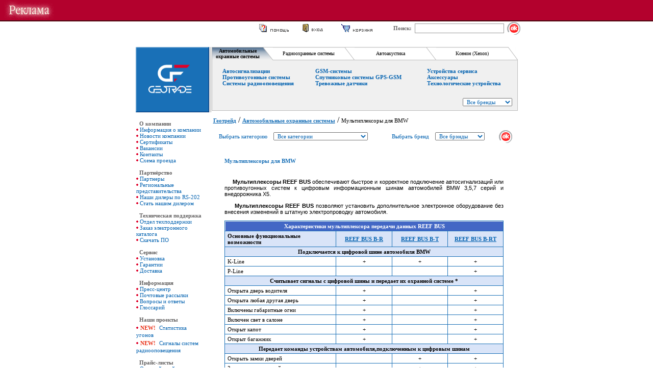

--- FILE ---
content_type: text/html
request_url: http://geotrade.ru/index.php?id_node=25&categ2=26&categ=1&brand=&id_f=57&bih=out_fam&beg=1
body_size: 9532
content:
<!DOCTYPE HTML PUBLIC "-//W3C//DTD HTML 4.01 Transitional//EN">
<html>
<head>
<title>Мультиплексоры для BMW . Автомобильные охранные системы</title>
<meta http-equiv="Content-Type" content="text/html; charset=windows-1251"><meta http-equiv="Pragma" content="no-cache"><meta http-equiv="Cache-Control" content="no-cache, no-store, post-check=0, pre-check=0"><meta name="keywords" content=""><meta name="description" content=""><link href="geo.css" rel="stylesheet" type="text/css">
<link rel="shortcut icon" href="img/icon2.ico" type="image/gif">
<script language="JavaScript" src="./sc/func.js"></script>
<script language="JavaScript" src="./sc/md5.js"></script>
<!-- <script language='JavaScript' type='text/javascript' src='http://auto.geotrade.ru/adpopup.php?n=a63e8784&amp;clientid=3&amp;popunder=1'></script> -->
<script language="JavaScript" type="text/JavaScript">
<!--
function MM_jumpMenu(targ,selObj,restore){ //v3.0
  eval(targ+".location='"+selObj.options[selObj.selectedIndex].value+"'");
  if (restore) selObj.selectedIndex=0;
}
//-->
</script>
<script language="JavaScript" type="text/JavaScript">
<!--
function MM_preloadImages() { //v3.0
  var d=document; if(d.images){ if(!d.MM_p) d.MM_p=new Array();
    var i,j=d.MM_p.length,a=MM_preloadImages.arguments; for(i=0; i<a.length; i++)
    if (a[i].indexOf("#")!=0){ d.MM_p[j]=new Image; d.MM_p[j++].src=a[i];}}
}
function MM_reloadPage(init) {  //reloads the window if Nav4 resized
  if (init==true) with (navigator) {if ((appName=="Netscape")&&(parseInt(appVersion)==4)) {
    document.MM_pgW=innerWidth; document.MM_pgH=innerHeight; onresize=MM_reloadPage; }}
  else if (innerWidth!=document.MM_pgW || innerHeight!=document.MM_pgH) location.reload();
}
MM_reloadPage(true);
//-->
</script>
<script>
  var mnom_to_id=new Array();
     mnom_to_id[1]=1;
          mnom_to_id[2]=2;
          mnom_to_id[3]=111;
          mnom_to_id[4]=114;
     </script>
<script language="JavaScript" type="text/JavaScript">
var masTm= new Array();
           masTm[1] = new Array();
                   masTm[1][17] = 'Все о Ксеноне';
                masTm[1][18] = 'WOODOO';
                masTm[1][1] = 'BLACK BUG';
                masTm[1][2] = 'REEF';
                masTm[1][3] = 'GUARD';
                   masTm[2] = new Array();
                   masTm[2][10] = 'Риф Ринг – 1';
                masTm[2][11] = 'Риф Ринг – 2';
                masTm[2][9] = 'Риф Ринг – 701';
                masTm[2][12] = 'РИФ СТРИНГ 200 (RS-200)';
                masTm[2][16] = 'РИФ СТРИНГ 202 (RS-202)';
                masTm[2][13] = 'Carnet – 2';
                   masTm[3] = new Array();
                   masTm[3][17] = 'Все о Ксеноне';
                   masTm[4] = new Array();
                   masTm[4][17] = 'Все о Ксеноне';
        // ***********************************************
// изменение в шапке selecta с торговыми марками *
function ChangeTM(s)
{
   // удаление всех торговых марок
   frm = document.form_ttm.brand;
   document.form_ttm.categ.value=mnom_to_id[s];
   len=frm.length;
   for (i=len; i >= 0; i--) { frm.remove(i); }
   // занесение новых
   ix=0;
   newOpt=document.createElement("OPTION");
   newOpt.text="Все бренды";
   newOpt.value=-1;
   frm.add(newOpt,ix);
   frm.options[ix].selected=true;
   ix++; tmp="";
   for (i in masTm[s])
   {
     newOpt=document.createElement("OPTION");
     newOpt.text=masTm[s][i];
     newOpt.value=i;
     frm.add(newOpt,ix);
     if (i=='') { tmp=ix; }
     ix++;
   }
   if (tmp!="")
   {
     frm.options[tmp].selected=true;
   }
}
<!--
function Proverka(s)
{
   ChangeTM(s);
   d=document.all;
         if(s!='1') { d.z1.className="zakladka2"; }
      else { d.z1.className="zakladka"; }
      d.l1.style.visibility="hidden";
      d.z_1.src="img/z2.gif";
      //d.z1.style.background="white";
      //d.l1.style.visibility="hidden";
      //d.z1.className="zakladka2";
            d.z_1.src="img/z2.gif";
             if(s!='2') { d.z2.className="zakladka2"; }
      else { d.z2.className="zakladka"; }
      d.l2.style.visibility="hidden";
      d.z_2.src="img/z2.gif";
      //d.z2.style.background="white";
      //d.l2.style.visibility="hidden";
      //d.z2.className="zakladka2";
            d.z_2.src="img/z2.gif";
             if(s!='3') { d.z3.className="zakladka2"; }
      else { d.z3.className="zakladka"; }
      d.l3.style.visibility="hidden";
      d.z_3.src="img/z2.gif";
      //d.z3.style.background="white";
      //d.l3.style.visibility="hidden";
      //d.z3.className="zakladka2";
            d.z_3.src="img/z2.gif";
             if(s!='4') { d.z4.className="zakladka2"; }
      else { d.z4.className="zakladka"; }
      d.l4.style.visibility="hidden";
      d.z_4.src="img/z2.gif";
      //d.z4.style.background="white";
      //d.l4.style.visibility="hidden";
      //d.z4.className="zakladka2";
            d.z_4.src="img/z5.gif";
          //s.style.background="#F0F0F0";
   //s.className="zakladka";
   switch(s)
    {
              case '1': {d.z_1.src="img/z1.gif"; d.l1.style.visibility="visible";}; break;
                  case '2': {d.z_2.src="img/z1.gif"; d.z_1.src="img/z3.gif"; d.l2.style.visibility="visible";}; break;
                  case '3': {d.z_3.src="img/z1.gif"; d.z_2.src="img/z3.gif"; d.l3.style.visibility="visible";}; break;
         case '4': {d.z_4.src="img/z6.gif"; d.z_3.src="img/z3.gif"; d.l4.style.visibility="visible";};    }
}
function Cur(s) {
  s.style.cursor="hand";
}
function start() {
  //Координата смещения
  xcoo = menutab.offsetLeft+170;
      document.all['l1'].style.left = xcoo;
        document.all['l2'].style.left = xcoo;
        document.all['l3'].style.left = xcoo;
        document.all['l4'].style.left = xcoo;
      d=document.all;

         Proverka('1');
     }
//-->
</script></head>


<body bgcolor="#FFFFFF" topmargin="0" onLoad="start();" onResize="start();" onLoad="MM_preloadImages('img/z1.gif','img/z2.gif','img/z3.gif','img/z4.gif','img/z5.gif','img/z6.gif','img/head_bg.gif','img/head_bg_w.gif')">















<div class="topdivleft">
<script type="text/javascript">
<!--
var _acic={dataProvider:10};(function(){var e=document.createElement("script");e.type="text/javascript";e.async=true;e.src="https://www.acint.net/aci.js";var t=document.getElementsByTagName("script")[0];t.parentNode.insertBefore(e,t)})()
//-->
</script><!--445485837405--><div id='W1B3_445485837405'></div></div>
<div class="topdivright">
<!--445485837405--><div id='W1B3_445485837405'></div></div>
<div style="margin-top:40px">






</div>
<center>



  <table width="765" border="0" cellspacing="0" cellpadding="3">
    <tr>
      <td width="100%" align="center"><h1></h1></td>
      <td width="53"><a href="index.php?id_node=23"><img src="img/help_ico.gif" alt="Помощь" width="58" height="16" border="0"></a></td>
      <td width="8"><img src="img/s.gif" width="8" height="1"></td>
      <td width="79" class="text1"><a href="index.php?id_node=26"><img src="img/enter_ico.gif" alt="Вход в систему" width="49" height="16" border="0"></a></td>
      <td width="8"><img src="img/s.gif" width="8" height="1"></td>
      <td width="60" class="text1"><a href="index.php?id_node=32"><img src="img/basket_ico.gif" alt="Корзина товаров" width="61" height="16" border="0"></a></td>
      <td><img src="img/s.gif" width="26" height="1"></td>
      <td width="50" class="menuhead">Поиск:</td>
      <form name="form2" method="post" action="index.php">
      <input type="hidden" name="id_node" value="54">
        <td width="100" align="right" valign="middle"><input name="search_text" type="text" class="inp" value=""></td>
        <td width="26"><a href="#" onClick=""><img src="img/ok_ico.gif" width="26" height="25" border="0" onClick="document.form2.submit();"></a></td>
      </form>
    </tr>
  </table><br>






      <div id="l1" style="position:absolute; left:275px; top:130px; width:592px; height:67px; z-index:1; visibility: hidden;">
      <table width="100%">
        <tr align="left" valign="top">
              <td height="16" class="text2">
                <a title="Автосигнализации" href="index.php?id_node=25&categ=1&categ2=2" class="menu2"><b>Автосигнализации</b></a><br><a title="Противоугонные системы" href="index.php?id_node=25&categ=1&categ2=3" class="menu2"><b>Противоугонные системы</b></a><br><a title="Системы радиооповещения" href="index.php?id_node=25&categ=1&categ2=5" class="menu2"><b>Системы радиооповещения</b></a><br>              </td>
              <td class="text2">
                <a title="GSM-системы" href="index.php?id_node=25&categ=1&categ2=6" class="menu2"><b>GSM-системы</b></a><br><a title="Спутниковые системы GPS-GSM" href="index.php?id_node=25&categ=1&categ2=29" class="menu2"><b>Спутниковые системы GPS-GSM</b></a><br><a title="Тревожные датчики" href="index.php?id_node=25&categ=1&categ2=27" class="menu2"><b>Тревожные датчики</b></a><br>              </td>
              <td class="text2">
                <a title="Устройства сервиса" href="index.php?id_node=25&categ=1&categ2=28" class="menu2"><b>Устройства сервиса</b></a><br><a title="Аксессуары" href="index.php?id_node=25&categ=1&categ2=8" class="menu2"><b>Аксессуары</b></a><br><a title="Технологические устройства" href="index.php?id_node=25&categ=1&categ2=26" class="menu2"><b>Технологические устройства</b></a><br>             </td>
        </tr>
      </table>
      </div>
           <div id="l2" style="position:absolute; left:275px; top:130px; width:592px; height:67px; z-index:1; visibility: hidden;">
      <table width="100%">
        <tr align="left" valign="top">
              <td height="16" class="text2">
                <a title="Централизованная радиоохрана" href="index.php?id_node=25&categ=2&categ2=11" class="menu2"><b>Централизованная радиоохрана</b></a><br><a title="Передача тревожных сообщений" href="index.php?id_node=25&categ=2&categ2=31" class="menu2"><b>Передача тревожных сообщений</b></a><br>              </td>
              <td class="text2">
                <a title="Система сбора информации" href="index.php?id_node=25&categ=2&categ2=12" class="menu2"><b>Система сбора информации</b></a><br><a title="Источники питания" href="index.php?id_node=25&categ=2&categ2=24" class="menu2"><b>Источники питания</b></a><br>              </td>
              <td class="text2">
                <a title="Компоненты" href="index.php?id_node=25&categ=2&categ2=13" class="menu2"><b>Компоненты</b></a><br><a title="Устройства контроля доступа" href="index.php?id_node=25&categ=2&categ2=34" class="menu2"><b>Устройства контроля доступа</b></a><br>             </td>
        </tr>
      </table>
      </div>
           <div id="l3" style="position:absolute; left:275px; top:130px; width:592px; height:67px; z-index:1; visibility: hidden;">
      <table width="100%">
        <tr align="left" valign="top">
              <td height="16" class="text2">
                <a title="Сони" href="index.php?id_node=25&categ=111&categ2=1" class="menu2"><b>Сони</b></a><br>              </td>
              <td class="text2">
                              </td>
              <td class="text2">
                             </td>
        </tr>
      </table>
      </div>
           <div id="l4" style="position:absolute; left:275px; top:130px; width:592px; height:67px; z-index:1; visibility: hidden;">
      <table width="100%">
        <tr align="left" valign="top">
              <td height="16" class="text2">
                <a title="Ксенон" href="index.php?id_node=25&categ=114&categ2=41" class="menu2"><b>Ксенон</b></a><br>              </td>
              <td class="text2">
                <a title="Биксенон" href="index.php?id_node=25&categ=114&categ2=42" class="menu2"><b>Биксенон</b></a><br>              </td>
              <td class="text2">
                             </td>
        </tr>
      </table>
      </div>
     <table id="menutab" width="755" cellpadding="0" cellspacing="0" bordercolor="#FFFFFF">





  <tr>
    <td width="144" align="center" valign="middle" bgcolor="1970B7" ><a title="Автосигнализации, противоугонные системы BLACK BUG" href="index.php"><img src="img/logo.gif" width="144" height="128" border="0" alt="Автосигнализации, противоугонные системы BLACK BUG"></a></td>
    <td><img src="img/sp.gif" width="5" height="128"></td>
	<td align="left" valign="top">
	<table border="0" cellspacing="0" cellpadding="0">
          <tr>
            
                    <td width="141.75" height="24" align="center"

                        class="zakladka2" id="z1"

                        style="border-left-width: 1px;border-left-style: double;border-left-color: BDBDBD;" onClick="Proverka('1'); this.className='zakladka';"

                        onMouseOver="Cur(this)">Автомобильные охранные системы</td>

                    <td width="19" align="left" valign="top" class="zakladka">

                    <img src="img/z1.gif" width="19" height="25" id="z_1"></td>

                   
                   <td width="141.75" align="center" nowrap class="zakladka2"

                       id="z2" onClick="Proverka('2'); this.className='zakladka';" onMouseOver="Cur(this)">Радиоохранные системы</td>

                   <td width="19" align="left" valign="top" class="zakladka"><img src="img/z2.gif" width="19" height="25" id="z_2"></td>

                   
                   <td width="141.75" align="center" nowrap class="zakladka2"

                       id="z3" onClick="Proverka('3'); this.className='zakladka';" onMouseOver="Cur(this)">Автоакустика</td>

                   <td width="19" align="left" valign="top" class="zakladka"><img src="img/z2.gif" width="19" height="25" id="z_3"></td>

                   
                    <td width="141.75" align="center" nowrap class="zakladka2" id="z4" onClick="Proverka('4')" onMouseOver="Cur(this)">Ксенон (Xenon)</td>

                    <td width="19" height="24" align="left" valign="top"><img src="img/z5.gif" width="19" height="26" id="z_4"></td>

                   
          </tr>



          <tr>

            <td height="74" colspan="8" bgcolor="F0F0F0"  style="border-left-width: 1px;border-left-style: double;border-left-color: BDBDBD;border-right-width: 1px;border-right-style: double;border-right-color: BDBDBD;">&nbsp;</td>

          </tr>
          <tr>











            <script>
              function up_to_tm(fr)
              {
                //if (fr.form.brand.value==-1) return false;
                fr.form.submit();
                //document.location="index.php?id_node=25&brand=".fr.form.brand.value;
              }
            </script>
                        <form name="form_ttm" action="index.php">
               <input type="hidden" name="id_node" value="25">
               <input type="hidden" name="categ" value="1">
               <td colspan="8" align="right" valign="bottom" bgcolor="F0F0F0" style="border-left-width: 1px;border-left-style: double;border-left-color: BDBDBD;border-right-width: 1px;border-right-style: double;border-right-color: BDBDBD;">
                <select name="brand" class="menu" onChange="up_to_tm(this);" >
                    <!--option value="-1">Выбрать бренд:</option-->
                                     </select><img src="img/s.gif" width="10" height="7">
                <br><img src="img/s.gif" width="1" height="7"></td>
            </form>
          </tr>
          <tr>
            <td height="1" colspan="8" bgcolor="F0F0F0" style="border-bottom-width: 1px;border-bottom-style: double;border-bottom-color: BDBDBD;border-left-width: 1px;border-left-style: double;border-left-color: BDBDBD;border-right-width: 1px;border-right-style: double;border-right-color: BDBDBD;"><img src="img/s.gif" width="1" height="1"></td>
          </tr>
        </table></td>
  </tr>
</table><table width="755" border="0" cellpadding="0" cellspacing="0">
  <tr>
    <td><img src="img/s.gif" width="1" height="3"></td>
  </tr>
</table>
<table width="755" border="0" cellspacing="0" cellpadding="0">
  <tr>
    <td width="142" rowspan="5" valign="top" class="unnamed2"> <div class="unnamed1">
        

<span class="menuhead">










О компании</span><br class="menu">











<img src="img/1.gif" width="4" height="4" align="absmiddle"  class="menuimg"><a href="index.php?id_node=3" class="menu" >Информация о компании</a><br class="menu"><img src="img/1.gif" width="4" height="4" align="absmiddle"  class="menuimg"><a href="index.php?id_node=4" class="menu" >Новости компании</a><br class="menu"><img src="img/1.gif" width="4" height="4" align="absmiddle"  class="menuimg"><a href="index.php?id_node=5" class="menu" >Сертификаты</a><br class="menu"><img src="img/1.gif" width="4" height="4" align="absmiddle"  class="menuimg"><a href="index.php?id_node=6" class="menu" >Вакансии</a><br class="menu"><img src="img/1.gif" width="4" height="4" align="absmiddle"  class="menuimg"><a href="index.php?id_node=111" class="menu" >Контакты</a><br class="menu"><img src="img/1.gif" width="4" height="4" align="absmiddle"  class="menuimg"><a href="index.php?id_node=95" class="menu" >Схема проезда</a><br class="menu"><br class="menu"><span class="menuhead">










Партнёрство</span><br class="menu">











<img src="img/1.gif" width="4" height="4" align="absmiddle"  class="menuimg"><a href="index.php?id_node=8" class="menu" >Партнеры</a><br class="menu"><img src="img/1.gif" width="4" height="4" align="absmiddle"  class="menuimg"><a href="index.php?id_node=201" class="menu" >Региональные представительства</a><br class="menu"><img src="img/1.gif" width="4" height="4" align="absmiddle"  class="menuimg"><a href="index.php?id_node=126" class="menu" >Наши дилеры по RS-202</a><br class="menu"><img src="img/1.gif" width="4" height="4" align="absmiddle"  class="menuimg"><a href="index.php?id_node=9" class="menu" >Стать нашим дилером</a><br class="menu"><br class="menu"><span class="menuhead">










Техническая поддержка</span><br class="menu">











<img src="img/1.gif" width="4" height="4" align="absmiddle"  class="menuimg"><a href="index.php?id_node=105" class="menu" >Отдел техподдержки</a><br class="menu"><img src="img/1.gif" width="4" height="4" align="absmiddle"  class="menuimg"><a href="index.php?id_node=112" class="menu" >Заказ электронного каталога</a><br class="menu"><img src="img/1.gif" width="4" height="4" align="absmiddle"  class="menuimg"><a href="index.php?id_node=118" class="menu" >Скачать ПО</a><br class="menu"><br class="menu"><span class="menuhead">










Сервис</span><br class="menu">











<img src="img/1.gif" width="4" height="4" align="absmiddle"  class="menuimg"><a href="index.php?id_node=12" class="menu" >Установка</a><br class="menu"><img src="img/1.gif" width="4" height="4" align="absmiddle"  class="menuimg"><a href="index.php?id_node=13" class="menu" >Гарантии</a><br class="menu"><img src="img/1.gif" width="4" height="4" align="absmiddle"  class="menuimg"><a href="index.php?id_node=14" class="menu" >Доставка</a><br class="menu"><br class="menu"><span class="menuhead">










Информация</span><br class="menu">











<img src="img/1.gif" width="4" height="4" align="absmiddle"  class="menuimg"><a href="index.php?id_node=17" class="menu" >Пресс-центр</a><br class="menu"><img src="img/1.gif" width="4" height="4" align="absmiddle"  class="menuimg"><a href="index.php?id_node=18" class="menu" >Почтовые рассылки</a><br class="menu"><img src="img/1.gif" width="4" height="4" align="absmiddle"  class="menuimg"><a href="index.php?id_node=19" class="menu" >Вопросы и ответы</a><br class="menu"><img src="img/1.gif" width="4" height="4" align="absmiddle"  class="menuimg"><a href="index.php?id_node=20" class="menu" >Глоссарий</a><br class="menu"><br class="menu"><span class="menuhead">










Наши проекты</span><br class="menu">












       <img src="img/1.gif" width="4" height="4" align="absmiddle"  class="menuimg"> <SPAN class=text3>NEW!</SPAN> <a href="http://ugon.geotrade.ru" class="menu">Статистика угонов</a><BR>

       
      
       









       <img src="img/1.gif" width="4" height="4" align="absmiddle"  class="menuimg"> <SPAN class=text3>NEW!</SPAN> <a href="http://geotrade.ru/index.php?id_node=127" class="menu">Сигналы систем радиооповещения</a><BR>






<script async="async" src="https://w.uptolike.com/widgets/v1/zp.js?pid=tl58d8cecc6d00cef323979c11e2e50c21e2fc685b" type="text/javascript"></script>



       <br class="menu"><span class="menuhead">










Прайс-листы</span><br class="menu">











<img src="img/1.gif" width="4" height="4" align="absmiddle"  class="menuimg"><a href="index.php?id_node=109" class="menu" >Оптовый прайс</a><br class="menu">
<br>

<center>

<!--
<script async src="//pagead2.googlesyndication.com/pagead/js/adsbygoogle.js"></script>

<ins class="adsbygoogle"
     style="display:block"
     data-ad-client="ca-pub-7585489486659951"
     data-ad-slot="8362447823"
     data-ad-format="auto"></ins>
<script>
(adsbygoogle = window.adsbygoogle || []).push({});
</script>
 karpolov -->

  
</center>      </div></td>
    <td width="5" rowspan="5">&nbsp;</td>
    <td width="608" valign="top" class="unnamed2">&nbsp;<nobr>&nbsp;<a href="index.php?id_node=1" class="head1">Геотрейд</a>&nbsp;</nobr>/<nobr>&nbsp;<a href="index.php?id_node=25&categ=1" class="head1">Автомобильные охранные системы</a>&nbsp;</nobr>/<nobr>&nbsp;<h2>Мультиплексоры для BMW</h2>&nbsp;</nobr></td>
  </tr>
  <tr>
    <td valign="top" height="3"><img src="img/s.gif" width="1" height="3"></td>
  </tr>
  <tr>
    <td valign="top" height="250" class="unnamed2">
      
<form method="post" action="index.php" name="frm_lst">
<input type="hidden" name="bih">
<input type="hidden" name="id_node" value="25">
<input type="hidden" name="beg" value="1">
<input type="hidden" name="m_id_tovs" value="">
<input type="hidden" name="npatt">
<input type="hidden" name="categ" value="1">
<input type="hidden" name="gsr" value="">
<input type="hidden" name="id_node" value="25">
<table width="100%" border="1" cellpadding="0" cellspacing="0" bordercolor="#FFFFFF">
        <tr>
          <td><table width="100%" cellpadding="6" cellspacing="0" class="table1">
              <tr>

            <td align="right" nowrap class="menu">Выбрать категорию&nbsp;</td>
                <td>
                 <select name="categ2" class="menu">
                     <option value="">Все категории</option>
                                              <option value=2 >Автосигнализации</option>
                                                <option value=6 >GSM-системы</option>
                                                <option value=28 >Устройства сервиса</option>
                                                <option value=3 >Противоугонные системы</option>
                                                <option value=29 >Спутниковые системы GPS-GSM</option>
                                                <option value=8 >Аксессуары</option>
                                                <option value=5 >Системы радиооповещения</option>
                                                <option value=27 >Тревожные датчики</option>
                                                <option value=26 >Технологические устройства</option>
                                       </select>
                </td>
                <td align="right" class="menu"> Выбрать бренд&nbsp;</td>
                <td nowrap>
                   <select name="brand" class="menu">
                      <option value=-1>Все брэнды</option>
                                                <option value=17 >Все о Ксеноне</option>
                                                  <option value=18 >WOODOO</option>
                                                  <option value=14 >***</option>
                                                  <option value=1 >BLACK BUG</option>
                                                  <option value=2 >REEF</option>
                                                  <option value=3 >GUARD</option>
                                                  <option value=4 >Alligator</option>
                                            </select>
                 </td>
                 <td>
                    <a href="" onclick="document.frm_lst.bih.value='';document.frm_lst.target='';document.frm_lst.npatt.value='';document.frm_lst.submit();return false;"><img src="img/ok_ico.gif" border="0"></a>
<!--                    <input type="submit" value="Ok" onclick="this.form.bih.value='';this.form.target='';this.form.npatt.value='';">-->
                 </td>
              </tr>
            </table>

          </td>
        </tr>

        <tr>
          <td><img src="img/s.gif" width="1" height="3"></td>
        </tr>
</table>
</form>
<table width="90%" border="0" align="center" cellpadding="0" cellspacing="0">
  <tr>
    <td>
<div class="head1">
Мультиплексоры для BMW</div>
<br><P align=justify>&nbsp;&nbsp;&nbsp;&nbsp;&nbsp;<B>Мультиплексоры REEF BUS</B> обеспечивают быстрое и корректное подключение автосигнализаций или противоугонных систем к цифровым информационным шинам автомобилей BMW 3,5,7 серий и внедорожника X5.</P>
<P align=justify>&nbsp;&nbsp;&nbsp;&nbsp;&nbsp;<B>Мультиплексоры REEF BUS</B> позволяют установить дополнительное электронное оборудование без внесения изменений в штатную электропроводку автомобиля.</P>
<TABLE cellSpacing=1 cellPadding=3 width="100%" bgColor=#1970b7 border=0>
<TBODY>
<TR>
<TD class=thead colSpan=4>Характеристики мультиплексора передачи данных REEF BUS</TD>
<TR>
<TD class=tcol1p width="40%"><B>Основные функциональные возможности</B></TD>
<TD class=tcol1 width="20%"><A class=link2 href="http://www.geotrade.ru/index.php?id_node=25&amp;categ2=19&amp;categ=1&amp;brand=&amp;id_t=221&amp;bih=out_tov&amp;beg=1">REEF BUS B-R</A></TD>
<TD class=tcol1 width="20%"><A class=link2 href="http://www.geotrade.ru/index.php?id_node=25&amp;categ2=19&amp;categ=1&amp;brand=&amp;id_t=222&amp;bih=out_tov&amp;beg=1">REEF BUS B-T</A></TD>
<TD class=tcol1 width="20%"><A class=link2 href="http://www.geotrade.ru/index.php?id_node=25&amp;categ2=19&amp;categ=1&amp;brand=&amp;id_t=223&amp;bih=out_tov&amp;beg=1">REEF BUS B-RT</A></TD></TR>
<TR>
<TD class=tcol1 colSpan=4><B>Подключается к цифровой шине автомобиля BMW</B></TD></TR>
<TR>
<TD class=tcol2p>K-Line</TD>
<TD class=tcol2>+</TD>
<TD class=tcol2>+</TD>
<TD class=tcol2>+</TD></TR>
<TR>
<TD class=tcol2p>P-Line</TD>
<TD class=tcol2>&nbsp;</TD>
<TD class=tcol2>&nbsp;</TD>
<TD class=tcol2>+</TD></TR>
<TR>
<TD class=tcol1 colSpan=4><B>Считывает сигналы с цифровой шины и передает их охранной системе *</B></TD></TR>
<TR>
<TD class=tcol2p>Открыта дверь водителя</TD>
<TD class=tcol2>+</TD>
<TD class=tcol2>&nbsp;</TD>
<TD class=tcol2>+</TD></TR>
<TR>
<TD class=tcol2p>Открыта любая другая дверь</TD>
<TD class=tcol2>+</TD>
<TD class=tcol2>&nbsp;</TD>
<TD class=tcol2>+</TD></TR>
<TR>
<TD class=tcol2p>Включены габаритные огни</TD>
<TD class=tcol2>+</TD>
<TD class=tcol2>&nbsp;</TD>
<TD class=tcol2>+</TD></TR>
<TR>
<TD class=tcol2p>Включен свет в салоне</TD>
<TD class=tcol2>+</TD>
<TD class=tcol2>&nbsp;</TD>
<TD class=tcol2>+</TD></TR>
<TR>
<TD class=tcol2p>Открыт капот</TD>
<TD class=tcol2>+</TD>
<TD class=tcol2>&nbsp;</TD>
<TD class=tcol2>+</TD></TR>
<TR>
<TD class=tcol2p>Открыт багажник</TD>
<TD class=tcol2>+</TD>
<TD class=tcol2>&nbsp;</TD>
<TD class=tcol2>+</TD></TR>
<TR>
<TD class=tcol1 colSpan=4><B>Передает команды устройствам автомобиля,подключенным к цифровым шинам</B></TD></TR>
<TR>
<TD class=tcol2p>Открыть замки дверей</TD>
<TD class=tcol2>&nbsp;</TD>
<TD class=tcol2>+</TD>
<TD class=tcol2>+</TD></TR>
<TR>
<TD class=tcol2p>Закрыть замки дверей</TD>
<TD class=tcol2>&nbsp;</TD>
<TD class=tcol2>+</TD>
<TD class=tcol2>+</TD></TR>
<TR>
<TD class=tcol2p>Включить ближний свет</TD>
<TD class=tcol2>&nbsp;</TD>
<TD class=tcol2>+</TD>
<TD class=tcol2>+</TD></TR>
<TR>
<TD class=tcol2p>Выключить ближний свет</TD>
<TD class=tcol2>&nbsp;</TD>
<TD class=tcol2>+</TD>
<TD class=tcol2>+</TD></TR>
<TR>
<TD class=tcol2p>Открыть замок багажника</TD>
<TD class=tcol2>&nbsp;</TD>
<TD class=tcol2>+</TD>
<TD class=tcol2>+</TD></TR>
<TR>
<TD class=tcol2p>Закрыть замок багажника</TD>
<TD class=tcol2>&nbsp;</TD>
<TD class=tcol2>&nbsp;</TD>
<TD class=tcol2>+</TD></TR>
<TR>
<TD class=tcol2p>Включить аварийное освещение</TD>
<TD class=tcol2>&nbsp;</TD>
<TD class=tcol2>+</TD>
<TD class=tcol2>+</TD></TR>
<TR>
<TD class=tcol2p>Выключить аварийное освещение</TD>
<TD class=tcol2>&nbsp;</TD>
<TD class=tcol2>+</TD>
<TD class=tcol2>+</TD></TR>
<TR>
<TD class=tcol2p>Сложить зеркала (для BMW X5)</TD>
<TD class=tcol2>&nbsp;</TD>
<TD class=tcol2>&nbsp;</TD>
<TD class=tcol2>+</TD></TR>
<TR>
<TD class=tcol2p>Развернуть зеркала (для BMW X5)</TD>
<TD class=tcol2>&nbsp;</TD>
<TD class=tcol2>&nbsp;</TD>
<TD class=tcol2>+</TD></TR>
<TR>
<TD class=tcol1 colSpan=4><B>Основные технические характеристики</B></TD></TR>
<TR>
<TD class=tcol2p>Напряжение питания, В</TD>
<TD class=tcol2 colSpan=3>9... 15</TD></TR>
<TR>
<TD class=tcol2p>Ток потребления в режиме покоя, мА</TD>
<TD class=tcol2>не более 3</TD>
<TD class=tcol2>не более 3</TD>
<TD class=tcol2>не более 4,5</TD></TR>
<TR>
<TD class=tcol2p>Рабочий диапазон температур, <SUP>o</SUP>С</TD>
<TD class=tcol2 colSpan=3>-40... +85</TD></TR></TBODY></TABLE>
<P align=justify>* Полученные сигналы обрабатываются охранной системой в соответствии с алгоритмом ее работы.</P>
<P>&nbsp;</P>
<TABLE cellSpacing=1 cellPadding=3 width="100%" bgColor=#1970b7 border=0>
<TBODY>
<TR>
<TD class=thead colSpan=3>Мультиплексоры передачи данных REEF BUS</TD></TR>
<TR>
<TD class=tcol2p><IMG alt="Блок B-R" hspace=10 src="http://www.geotrade.ru/pic/bus_b-r-little.jpg" align=left border=0></TD>
<TD class=tcol2p><IMG alt="Блок B-T" hspace=10 src="http://www.geotrade.ru/pic/bus_b-t-little.jpg" align=left border=0></TD>
<TD class=tcol2p><IMG alt="Блок B-RT" hspace=10 src="http://www.geotrade.ru/pic/bus_b-rt-little.jpg" align=left border=0></TD></TR>
<TR>
<TD class=tcol1><A class=link2 href="http://www.geotrade.ru/index.php?id_node=25&amp;categ2=19&amp;categ=1&amp;brand=&amp;id_t=221&amp;bih=out_tov&amp;beg=1">Блок B-R</A></TD>
<TD class=tcol1><A class=link2 href="http://www.geotrade.ru/index.php?id_node=25&amp;categ2=19&amp;categ=1&amp;brand=&amp;id_t=222&amp;bih=out_tov&amp;beg=1">Блок B-T</A></TD>
<TD class=tcol1><A class=link2 href="http://www.geotrade.ru/index.php?id_node=25&amp;categ2=19&amp;categ=1&amp;brand=&amp;id_t=223&amp;bih=out_tov&amp;beg=1">Блок B-RT</A></TD></TR></TBODY></TABLE>
<P>&nbsp;</P>      </td>
  </tr>
</table>
<!--a href="" onclick="history.go(-1);return false;">Обратно</a-->    </td>
  </tr>
    <tr>
    <td height="3" valign="top"><img src="img/s.gif" width="1" height="3"></td>
  </tr>
  <tr>
    <td valign="top" class="unnamed2"><table width="100%" border="0" cellspacing="0" cellpadding="0">
        <tr align="center" valign="top">
          <td colspan="3" align="center" valign="bottom">
            <!-- Arhiv Novostei -->
            <table width="100%" cellpadding="3" cellspacing="3">
              <tr>
                <td>
                                       	 <a class="head1" href="index.php?id_node=20&bih=full&nid=8">Динамический идентификационный диалог - DID Dynamic Identification Dialog</a>
                         <div class="text1Copy">
			 <P class=text2>&nbsp;&nbsp;&nbsp;&nbsp;&nbsp;Динамический идентификационный диалог – новая информационная технология – диалоговое распознавание динамического кода, разработанная специалистами компании “Альтоника”. В соответствии с ней противоугонная система идентифицирует метку в процессе диалога, состоящего из нескольких информац...<br>			 </div>
                         <br><a href="index.php?id_node=20" class="link4">Посмотреть все</a>
                </td>
              </tr>
            </table>
            <!-- The End Arhiv Novostei -->
          </td>
        </tr>
      </table></td>
  </tr>
</table>
<table width="755" border="0" cellspacing="0" cellpadding="0">
  <tr>
    <td><img src="img/s.gif" width="1" height="3"></td>
  </tr>
</table>
  <table width="757" border="1" cellpadding="0" cellspacing="0" bordercolor="#FFFFFF">
    <tr>
    <td  align="center" valign="middle" bordercolor="BDBDBD">
          </td>
    </tr>
  </table>
  <table width="757" border="0" cellspacing="0" cellpadding="0">
  <tr>
    <td><img src="img/s.gif" width="1" height="3"></td>
  </tr>
</table>
<table width="755" border="1" cellpadding="0" cellspacing="0" bordercolor="#FFFFFF">
    <tr>
      <td bordercolor="BDBDBD" valign=top align=center>
      


<table border="0" cellspacing="0" cellpadding="3">

    <tr valign="top">

     <td width=3>

      </td><td valign=top width="15%"><span class="menuhead">О компании</span><br class="menu"><img src="img/1.gif" width="4" height="4" align="absmiddle"  class="menuimg"><a href="index.php?id_node=3" class="menu" >Информация о компании</a><br class="menu"><img src="img/1.gif" width="4" height="4" align="absmiddle"  class="menuimg"><a href="index.php?id_node=4" class="menu" >Новости компании</a><br class="menu"><img src="img/1.gif" width="4" height="4" align="absmiddle"  class="menuimg"><a href="index.php?id_node=5" class="menu" >Сертификаты</a><br class="menu"><img src="img/1.gif" width="4" height="4" align="absmiddle"  class="menuimg"><a href="index.php?id_node=6" class="menu" >Вакансии</a><br class="menu"><img src="img/1.gif" width="4" height="4" align="absmiddle"  class="menuimg"><a href="index.php?id_node=111" class="menu" >Контакты</a><br class="menu"><img src="img/1.gif" width="4" height="4" align="absmiddle"  class="menuimg"><a href="index.php?id_node=95" class="menu" >Схема проезда</a><br class="menu"></td><td valign=top width="15%"><span class="menuhead">Партнёрство</span><br class="menu"><img src="img/1.gif" width="4" height="4" align="absmiddle"  class="menuimg"><a href="index.php?id_node=8" class="menu" >Партнеры</a><br class="menu"><img src="img/1.gif" width="4" height="4" align="absmiddle"  class="menuimg"><a href="index.php?id_node=201" class="menu" >Региональные представительства</a><br class="menu"><img src="img/1.gif" width="4" height="4" align="absmiddle"  class="menuimg"><a href="index.php?id_node=126" class="menu" >Наши дилеры по RS-202</a><br class="menu"><img src="img/1.gif" width="4" height="4" align="absmiddle"  class="menuimg"><a href="index.php?id_node=9" class="menu" >Стать нашим дилером</a><br class="menu"></td><td valign=top width="15%"><span class="menuhead">Техническая поддержка</span><br class="menu"><img src="img/1.gif" width="4" height="4" align="absmiddle"  class="menuimg"><a href="index.php?id_node=105" class="menu" >Отдел техподдержки</a><br class="menu"><img src="img/1.gif" width="4" height="4" align="absmiddle"  class="menuimg"><a href="index.php?id_node=112" class="menu" >Заказ электронного каталога</a><br class="menu"><img src="img/1.gif" width="4" height="4" align="absmiddle"  class="menuimg"><a href="index.php?id_node=118" class="menu" >Скачать ПО</a><br class="menu"></td><td valign=top width="15%"><span class="menuhead">Сервис</span><br class="menu"><img src="img/1.gif" width="4" height="4" align="absmiddle"  class="menuimg"><a href="index.php?id_node=12" class="menu" >Установка</a><br class="menu"><img src="img/1.gif" width="4" height="4" align="absmiddle"  class="menuimg"><a href="index.php?id_node=13" class="menu" >Гарантии</a><br class="menu"><img src="img/1.gif" width="4" height="4" align="absmiddle"  class="menuimg"><a href="index.php?id_node=14" class="menu" >Доставка</a><br class="menu"></td><td valign=top width="15%"><span class="menuhead">Информация</span><br class="menu"><img src="img/1.gif" width="4" height="4" align="absmiddle"  class="menuimg"><a href="index.php?id_node=17" class="menu" >Пресс-центр</a><br class="menu"><img src="img/1.gif" width="4" height="4" align="absmiddle"  class="menuimg"><a href="index.php?id_node=18" class="menu" >Почтовые рассылки</a><br class="menu"><img src="img/1.gif" width="4" height="4" align="absmiddle"  class="menuimg"><a href="index.php?id_node=19" class="menu" >Вопросы и ответы</a><br class="menu"><img src="img/1.gif" width="4" height="4" align="absmiddle"  class="menuimg"><a href="index.php?id_node=20" class="menu" >Глоссарий</a><br class="menu"></td><td valign=top width="15%"><span class="menuhead">Наши проекты</span><br class="menu">
       <img src="img/1.gif" width="4" height="4" align="absmiddle"  class="menuimg"> <SPAN class=text3>NEW!</SPAN> <a href="http://ugon.geotrade.ru" class="menu">Статистика угонов</a><BR>

       

       
       <img src="img/1.gif" width="4" height="4" align="absmiddle"  class="menuimg"> <SPAN class=text3>NEW!</SPAN> <a href="http://geotrade.ru/index.php?id_node=127" class="menu">Сигналы систем радиооповещения</a><BR>

       </td><td valign=top width="15%"><span class="menuhead">Прайс-листы</span><br class="menu"><img src="img/1.gif" width="4" height="4" align="absmiddle"  class="menuimg"><a href="index.php?id_node=109" class="menu" >Оптовый прайс</a><br class="menu">
     </td>

    </tr>

  </table>

</td>
    </tr>
    <tr>
      <td><img src="img/s.gif" width="1" height="3"></td>
    </tr>
    <tr align="center">
      <td bordercolor="BDBDBD" class="text1" style="font-size: 11px;">Copyright
        <img src="img/3.gif" width="11" height="11"> ООО &quot;Геотрейд Электроникс&quot;.
        Все права защищены.<br>
        Тел./факс 351-40-02, 351-38-46<br>
        Электронная почта: <a href="mailto:info@geotrade.ru" class="menu">info@geotrade.ru</a></td>
    </tr>
  </table>
<br>
<noindex>
<!--begin of Top100-->
<a href="http://top100.rambler.ru/top100/" rel="nofollow"><img src="http://counter.rambler.ru/top100.cnt?480670" alt="Rambler's Top100"
width=1 height=1 border=0></a> 
<!--end of Top100 code-->
<!-- HotLog -->
<script language="javascript">
hotlog_js="1.0";
hotlog_r=""+Math.random()+"&s=124068&im=101&r="+escape(document.referrer)+"&pg="+
escape(window.location.href);
document.cookie="hotlog=1; path=/"; hotlog_r+="&c="+(document.cookie?"Y":"N");
</script>
<script language="javascript1.1">
hotlog_js="1.1";hotlog_r+="&j="+(navigator.javaEnabled()?"Y":"N")</script>
<script language="javascript1.2">
hotlog_js="1.2";
hotlog_r+="&wh="+screen.width+'x'+screen.height+"&px="+
(((navigator.appName.substring(0,3)=="Mic"))?
screen.colorDepth:screen.pixelDepth)</script>
<script language="javascript1.3">hotlog_js="1.3"</script>
<script language="javascript">hotlog_r+="&js="+hotlog_js;
document.write("<a href='http://click.hotlog.ru/?124068' target='_top' ><img "+
" src='http://hit5.hotlog.ru/cgi-bin/hotlog/count?"+
hotlog_r+"&' border=0 width=88 height=31 alt=HotLog></a>")</script>
<noscript>
<a href=http://click.hotlog.ru/?124068 target=_top rel="nofollow"><img
src="http://hit5.hotlog.ru/cgi-bin/hotlog/count?s=124068&im=101" border=0 
width="88" height="31" alt="HotLog"></a>
</noscript>
<!-- /HotLog -->
<!--LiveInternet counter-->
<script language="JavaScript"><!--
document.write('<a href="http://www.liveinternet.ru/click" rel="nofollow"'+
'target=liveinternet><img src="http://counter.yadro.ru/hit?t23.1;r'+
escape(document.referrer)+((typeof(screen)=='undefined')?'':
';s'+screen.width+'*'+screen.height+'*'+(screen.colorDepth?
screen.colorDepth:screen.pixelDepth))+';'+Math.random()+
'" alt="liveinternet.ru: показано число посетителей за сегодн\я" '+
'border=0 width=88 height=15></a>')//--></script>
<!--/LiveInternet-->
</noindex>

<!-- Woopra Code Start -->
<script type="text/javascript">
var _wh = ((document.location.protocol=='https:') ? "https://sec1.woopra.com" : "http://static.woopra.com");
document.write(unescape("%3Cscript src='" + _wh + "/js/woopra.js' type='text/javascript'%3E%3C/script%3E"));
</script>
<!-- Woopra Code End --></body>
</html><a href="/partners">Партнеры</a>

--- FILE ---
content_type: text/css
request_url: http://geotrade.ru/geo.css
body_size: 1510
content:
H1 {
       font-size: 12px;
       color: #1970B7;
       display: inline;        
}
H2 {
       font-family: Tahoma;
       font-size: 11px;
       display: inline;
       font-weight: normal;
}
H3 {
        font-family: Tahoma;
        font-size: 11px;
        display: inline;
        font-weight: bold;
        color: #656363;
        padding-left: 6px;
}
.head5 {
	font-family: Tahoma;
	font-size: 16px;
	font-weight: bold;
	color: #1970B7;
}
.menuhead {
	font-family: Tahoma;
	font-size: 11px;
	font-weight: bold;
	color: 656363;
	text-decoration: none;
	padding-left: 6px;
}
.menu {
	font-family: Tahoma;
	font-size: 11px;
	font-weight: normal;
	color: 0362B0;
	text-decoration: none;
	padding-left: 3px;
	padding-right: 3px;
}
.menu:hover {
	font-family: Tahoma;
	font-size: 11px;
	font-weight: normal;
	color: 0362B0;
	text-decoration: underline;
	padding-left: 3px;
	padding-right: 3px;
}
.menu2 {
	font-family: Tahoma;
	font-size: 11px;
	font-weight: normal;
	color: 0362B0;
	text-decoration: none;
}
.menu2:hover {
	font-family: Tahoma;
	font-size: 11px;
	font-weight: normal;
	color: 0362B0;
	text-decoration: underline;
}
.menupic {
	padding-left: 8px;
	margin-left: 8px;
}
.text1 {
	font-family: Tahoma;
	font-size: 10px;
	color: 666666;
	text-decoration: none;
	padding-left: 10px;
}
.head2 {
	font-family: Tahoma, Verdana, Arial, Helvetica, sans-serif;
	font-size: 11px;
	font-weight: bold;
}
.text2 {
	font-family: Tahoma;
	font-size: 11px;
	font-weight: normal;
}
.link1 {
	font-family: Tahoma;
	font-size: 11px;
	font-weight: bold;
	color: 0362B0;
	text-decoration: none;
}
.link2 {
	font-family: Tahoma;
	font-size: 11px;
	font-weight: bold;
	color: 0362B0;
	text-decoration: underline;
}
.link1Copy {
	font-family: Tahoma;
	font-size: 11px;
	font-weight: bold;
	color: 0362B0;
	text-decoration: none;
}
.hidden1 {
	font-family: "Times New Roman", Times, serif;
	font-size: 5px;
}
.head1 {
	font-family: Tahoma;
	font-size: 11px;
	font-weight: bold;
	color: 1970B7;
}
.help  {
        BEHAVIOR: url(http://www.geotrade.ru/_htcs/tooltip.htc);
       tipBGcolor: LightSkyBlue; 
        font-family: Tahoma;
        font-size: 11px;
        font-weight: normal;
        font-style: italic;
        color: 1970B7;
}
.pic {
	border-bottom-width: 1px;
	border-left-width: 1px;
	border-bottom-color: BDBDBD;
	border-left-color: BDBDBD;
	border-bottom-style: solid;
	border-left-style: double;
}
.pic2 {
	border-bottom-width: 1px;
	border-bottom-color: BDBDBD;
	border-bottom-style: double;
	border-right-width: 1px;
	border-right-style: double;
	border-right-color: BDBDBD;
}
.pic3 {
	border-bottom-width: 1px;
	border-bottom-color: BDBDBD;
	border-bottom-style: solid;
}
.text3 {
	font-family: Tahoma;
	font-size: 11px;
	font-weight: bolder;
	color: E93117;
	text-decoration: none;
}
.zakladka {
	font-family: Tahoma;
	font-size: 10px;
	font-weight: bolder;
	border-bottom-width: 0px;
	border-bottom-style: double;
	border-bottom-color: BDBDBD;
	border-top-width: 1px;
	border-top-style: double;
	border-top-color: BDBDBD;
	background-image: url(img/head_bg.gif);
}
.zakladka2 {
	font-family: Tahoma;
	font-size: 10px;
	font-weight: normal;
	border-bottom-width: 1px;
	border-bottom-style: double;
	border-bottom-color: BDBDBD;
	border-top-width: 1px;
	border-top-style: double;
	border-top-color: BDBDBD;
	background-image: url(img/head_bg_w.gif);
}
.zakladka3 {
	font-family: Tahoma;
	font-size: 10px;
	font-weight: bolder;
	border-bottom-width: 1px;
	border-bottom-style: double;
	border-bottom-color: BDBDBD;
}
.red {
	color: #FF0000;
}
.table1 {
	border: 1px solid BDBDBD;
}
.link3 {
	font-family: Tahoma;
	font-size: 11px;
	font-weight: normal;
	text-decoration: underline;
	color: #000000;
}
.link5 {
	font-family: Tahoma;
	font-size: 10px;
	font-weight: normal;
	text-decoration: underline;
	color: #666666;
}
.link4 {
	font-family: Tahoma;
	text-decoration: underline;
	font-size: 11px;
	font-weight: normal;
	color: #0362b0;
}
.head3 {
	font-family: Tahoma;
	font-size: 11px;
	font-weight: bold;
	color: #FF0000;
}
.catalogtd {
	margin: 5px;
	padding: 5px;
}
.text2Copy {
	font-family: Tahoma;
	font-size: 11px;
	font-weight: normal;
	color: #666666;
	margin-top: 5px;
	margin-right: 0px;
	margin-bottom: 0px;
	margin-left: 0px;
}
p {
	font-family: Tahoma, Verdana, Arial, Helvetica, sans-serif;
	font-size: 11px;
 font-weight: normal;
}
.text1Copy {
	font-family: Tahoma;
	font-size: 10px;
	color: 666666;
	text-decoration: none;
}
li {
	font-family: Tahoma, Arial, Helvetica, sans-serif;
	font-size: 11px;
}

.head4 {
	font-family: Tahoma;
	font-size: 11px;
	font-weight: bold;
	color: #FF0000;
	text-decoration: line-through;
}
.table2 {
	padding: 5px 5px 5px 20px;
}
.unnamed1 {
	padding: 10px 4px;
}
.head1Copy {
	font-family: Tahoma;
	font-size: 11px;
	font-weight: bold;
	color: 1970B7;
	padding-left: 20px;
}
text4 {
	font-family: Tahoma;
	font-size: 10px;
	color: 666666;
	text-decoration: none;
	padding-left: 20px;
}
.inp {
	border: 1px solid #999999;
}
.unnamed2 {
	border: 1px solid BDBDBD;
}
.thead {
        border-top: #f0f0f0 1px solid;
        font-weight: bold; font-size: 11px;
        border-left: #f0f0f0 1px solid;
        color: white; font-family: Tahoma;
        background-color: #4367c5;
        text-align: center;
}
.tcol1 {
        font-size: 11px; font-family: Tahoma;
        background-color: #d9e4f8;
        text-align: center;
}
.tcol1p {
        font-size: 11px; font-family: Tahoma;
        padding-left: 5px;
        background-color: #d9e4f8;
        text-align: left;
}
.tcol2 {
        font-size: 11px; font-family: Tahoma;
        background-color: #ffffff;
        text-align: center;
}
.tcol2p {
        font-size: 11px; font-family: Tahoma;
        padding-left: 5px;
        background-color: #ffffff;
        text-align: left;
}
#ssilka{
font-size: 9px; font-family: Tahoma;
color: grey;
}
.url{
font-size: 9px; font-family: Tahoma;
color: grey;
}

.topdivleft, .topdivright { border-bottom: 2px groove #721D22; color: #CCCCCC; font-family: Verdana; font-size: 10px; height: 40px; line-height: 18px; position: fixed;
 text-align: left; text-decoration: none; top: 0; width: 50%; z-index: 998; }
 
 
 .topdivleft a {color: #CCCCCC; font-family: Verdana; font-size: 10px; z-index: 998; }
 
.topdivleft { background: url(img/topdiv_bg.gif) no-repeat scroll left center #B3012D; left: 0; padding-left: 120px; }
.topdivright { background: url(img/topdiv_bg.gif) no-repeat scroll right center #B3012D; left: 50%; margin-left: -1px; padding-right: 145px; }

--- FILE ---
content_type: application/javascript;charset=utf-8
request_url: https://w.uptolike.com/widgets/v1/version.js?cb=cb__utl_cb_share_1768854094921589
body_size: 396
content:
cb__utl_cb_share_1768854094921589('1ea92d09c43527572b24fe052f11127b');